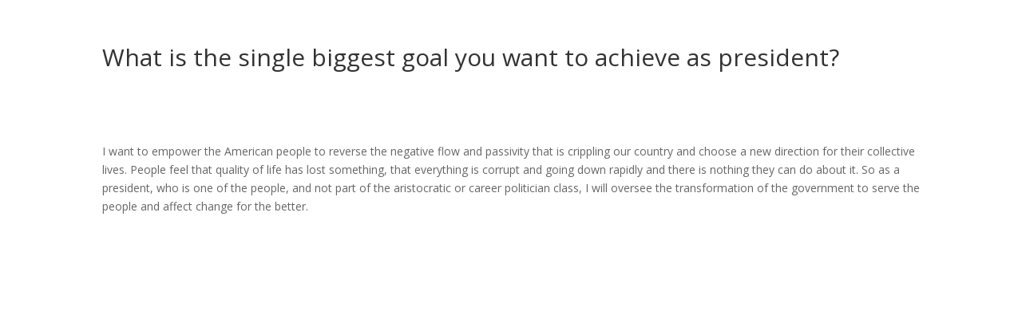

--- FILE ---
content_type: text/css
request_url: https://www.tonybellizziforpresident.com/wp-content/themes/divi-child/style.css?ver=4.27.4
body_size: 22
content:
/**
 * Theme Name:     Divi Child
 * Author:         Elegant Themes
 * Template:       Divi
 * Text Domain:	   divi-child
 * Description:    Divi Child
 */
.divi-twitter:after {
content: "\e094";
display: block;
font-family: "ETmodules";
font-weight: normal;
}
.divi-facebook:after {
content: "\e093";
display: block;
font-family: "ETmodules";
font-weight: normal;
}
.divi-instagram:after {
content: "\e09a";
display: block;
font-family: "ETmodules";
font-weight: normal;
}
.divi-youtube:after {
content: "\e0a3";
display: block;
font-family: "ETmodules";
font-weight: normal;
}

--- FILE ---
content_type: text/css
request_url: https://www.tonybellizziforpresident.com/wp-content/et-cache/4394644/et-core-unified-deferred-4394644.min.css?ver=1737071224
body_size: -87
content:
#secondary-menu{display:none}#main-header{display:none}#page-container{padding-top:0px!important;margin-top:-1px!important}#top-header{display:none}.et_transparent_nav
#main-content .container{padding-top:58px!important}